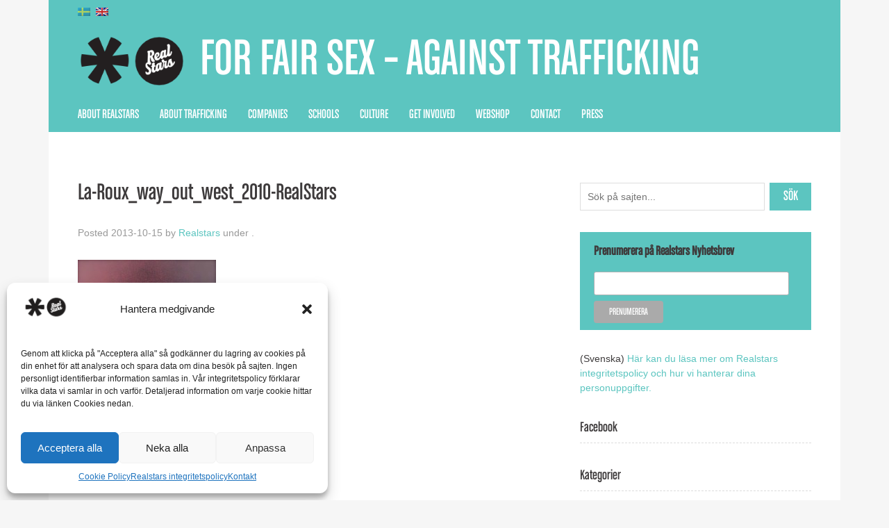

--- FILE ---
content_type: text/html; charset=UTF-8
request_url: https://realstars.eu/en/csr_post_type/mer-an-vanner/la-roux_way_out_west_2010-realstars-2/
body_size: 16723
content:
<!doctype html>

<!--[if lt IE 7]><html dir="ltr" lang="en-US"
	prefix="og: https://ogp.me/ns#"  class="no-js lt-ie9 lt-ie8 lt-ie7"><![endif]-->
<!--[if (IE 7)&!(IEMobile)]><html dir="ltr" lang="en-US"
	prefix="og: https://ogp.me/ns#"  class="no-js lt-ie9 lt-ie8"><![endif]-->
<!--[if (IE 8)&!(IEMobile)]><html dir="ltr" lang="en-US"
	prefix="og: https://ogp.me/ns#"  class="no-js lt-ie9"><![endif]-->
<!--[if gt IE 8]><!--> <html dir="ltr" lang="en-US"
	prefix="og: https://ogp.me/ns#"  class="no-js"><!--<![endif]-->

	<head>
		<meta charset="utf-8">

				<meta http-equiv="X-UA-Compatible" content="IE=edge,chrome=1">

		

				<meta name="HandheldFriendly" content="True">
		<meta name="MobileOptimized" content="320">
		<meta name="viewport" content="width=device-width, initial-scale=1.0"/>

				<link rel="apple-touch-icon" href="https://realstars.eu/wp-content/themes/realstars2/library/images/apple-icon-touch.png">
		<link rel="icon" href="https://realstars.eu/wp-content/themes/realstars2/favicon.png">
		<!--[if IE]>
			<link rel="shortcut icon" href="https://realstars.eu/wp-content/themes/realstars2/favicon.ico">
		<![endif]-->
		
		<meta property="og:image" content="https://realstars.eu/wp-content/uploads/2013/04/rs_logo_2562.png" />
	
		<meta name="msapplication-TileColor" content="#f01d4f">
		<meta name="msapplication-TileImage" content="https://realstars.eu/wp-content/themes/realstars2/library/images/win8-tile-icon.png">
        
         <script src="//ajax.googleapis.com/ajax/libs/jquery/1.10.2/jquery.min.js"></script>
        <link rel="stylesheet" href="https://realstars.eu/wp-content/themes/realstars2/library/SlickNav/slicknav.css" />
        <script src="https://realstars.eu/wp-content/themes/realstars2/library/SlickNav/jquery.slicknav.min.js"></script>
        
        <link href="//netdna.bootstrapcdn.com/font-awesome/4.0.3/css/font-awesome.css" rel="stylesheet">
        
		<link rel="pingback" href="https://realstars.eu/xmlrpc.php">
		<link rel="pingback" href="https://realstars.eu/xmlrpc.php">
        
        
       

				
		<!-- All in One SEO 4.2.7.1 - aioseo.com -->
		<title>La-Roux_way_out_west_2010-RealStars | Realstars</title>
		<meta name="robots" content="max-image-preview:large" />
		<link rel="canonical" href="https://realstars.eu/en/csr_post_type/mer-an-vanner/la-roux_way_out_west_2010-realstars-2/" />
		<meta name="generator" content="All in One SEO (AIOSEO) 4.2.7.1 " />
		<meta property="og:locale" content="en_US" />
		<meta property="og:site_name" content="Realstars | For Fair Sex – Against Trafficking" />
		<meta property="og:type" content="article" />
		<meta property="og:title" content="La-Roux_way_out_west_2010-RealStars | Realstars" />
		<meta property="og:url" content="https://realstars.eu/en/csr_post_type/mer-an-vanner/la-roux_way_out_west_2010-realstars-2/" />
		<meta property="article:published_time" content="2013-10-15T15:23:49+00:00" />
		<meta property="article:modified_time" content="2013-10-15T15:23:49+00:00" />
		<meta name="twitter:card" content="summary" />
		<meta name="twitter:title" content="La-Roux_way_out_west_2010-RealStars | Realstars" />
		<script type="application/ld+json" class="aioseo-schema">
			{"@context":"https:\/\/schema.org","@graph":[{"@type":"BreadcrumbList","@id":"https:\/\/realstars.eu\/en\/csr_post_type\/mer-an-vanner\/la-roux_way_out_west_2010-realstars-2\/#breadcrumblist","itemListElement":[{"@type":"ListItem","@id":"https:\/\/realstars.eu\/en\/#listItem","position":1,"item":{"@type":"WebPage","@id":"https:\/\/realstars.eu\/en\/","name":"Hem","description":"Realstars verkar f\u00f6r en b\u00e4ttre v\u00e4rld fri fr\u00e5n trafficking. Vi arbetar p\u00e5 bred front f\u00f6r att skapa debatt och kanalisera opinion som finns mot sex trafficking.","url":"https:\/\/realstars.eu\/en\/"},"nextItem":"https:\/\/realstars.eu\/en\/csr_post_type\/mer-an-vanner\/la-roux_way_out_west_2010-realstars-2\/#listItem"},{"@type":"ListItem","@id":"https:\/\/realstars.eu\/en\/csr_post_type\/mer-an-vanner\/la-roux_way_out_west_2010-realstars-2\/#listItem","position":2,"item":{"@type":"WebPage","@id":"https:\/\/realstars.eu\/en\/csr_post_type\/mer-an-vanner\/la-roux_way_out_west_2010-realstars-2\/","name":"La-Roux_way_out_west_2010-RealStars","url":"https:\/\/realstars.eu\/en\/csr_post_type\/mer-an-vanner\/la-roux_way_out_west_2010-realstars-2\/"},"previousItem":"https:\/\/realstars.eu\/en\/#listItem"}]},{"@type":"ItemPage","@id":"https:\/\/realstars.eu\/en\/csr_post_type\/mer-an-vanner\/la-roux_way_out_west_2010-realstars-2\/#itempage","url":"https:\/\/realstars.eu\/en\/csr_post_type\/mer-an-vanner\/la-roux_way_out_west_2010-realstars-2\/","name":"La-Roux_way_out_west_2010-RealStars | Realstars","inLanguage":"en-US","isPartOf":{"@id":"https:\/\/realstars.eu\/en\/#website"},"breadcrumb":{"@id":"https:\/\/realstars.eu\/en\/csr_post_type\/mer-an-vanner\/la-roux_way_out_west_2010-realstars-2\/#breadcrumblist"},"author":"https:\/\/realstars.eu\/en\/author\/malin\/#author","creator":"https:\/\/realstars.eu\/en\/author\/malin\/#author","datePublished":"2013-10-15T15:23:49+02:00","dateModified":"2013-10-15T15:23:49+02:00"},{"@type":"Organization","@id":"https:\/\/realstars.eu\/en\/#organization","name":"Realstars","url":"https:\/\/realstars.eu\/en\/","logo":{"@type":"ImageObject","url":"https:\/\/realstars.eu\/wp-content\/uploads\/2013\/04\/rs_logo11.png","@id":"https:\/\/realstars.eu\/en\/#organizationLogo","width":211,"height":120},"image":{"@id":"https:\/\/realstars.eu\/en\/#organizationLogo"}},{"@type":"WebSite","@id":"https:\/\/realstars.eu\/en\/#website","url":"https:\/\/realstars.eu\/en\/","name":"Realstars","description":"For Fair Sex \u2013 Against Trafficking","inLanguage":"en-US","publisher":{"@id":"https:\/\/realstars.eu\/en\/#organization"}}]}
		</script>
		<!-- All in One SEO -->

<link rel="alternate" type="application/rss+xml" title="Realstars &raquo; Feed" href="https://realstars.eu/en/feed/" />
<script type="text/javascript">
window._wpemojiSettings = {"baseUrl":"https:\/\/s.w.org\/images\/core\/emoji\/14.0.0\/72x72\/","ext":".png","svgUrl":"https:\/\/s.w.org\/images\/core\/emoji\/14.0.0\/svg\/","svgExt":".svg","source":{"concatemoji":"https:\/\/realstars.eu\/wp-includes\/js\/wp-emoji-release.min.js"}};
/*! This file is auto-generated */
!function(e,a,t){var n,r,o,i=a.createElement("canvas"),p=i.getContext&&i.getContext("2d");function s(e,t){var a=String.fromCharCode,e=(p.clearRect(0,0,i.width,i.height),p.fillText(a.apply(this,e),0,0),i.toDataURL());return p.clearRect(0,0,i.width,i.height),p.fillText(a.apply(this,t),0,0),e===i.toDataURL()}function c(e){var t=a.createElement("script");t.src=e,t.defer=t.type="text/javascript",a.getElementsByTagName("head")[0].appendChild(t)}for(o=Array("flag","emoji"),t.supports={everything:!0,everythingExceptFlag:!0},r=0;r<o.length;r++)t.supports[o[r]]=function(e){if(p&&p.fillText)switch(p.textBaseline="top",p.font="600 32px Arial",e){case"flag":return s([127987,65039,8205,9895,65039],[127987,65039,8203,9895,65039])?!1:!s([55356,56826,55356,56819],[55356,56826,8203,55356,56819])&&!s([55356,57332,56128,56423,56128,56418,56128,56421,56128,56430,56128,56423,56128,56447],[55356,57332,8203,56128,56423,8203,56128,56418,8203,56128,56421,8203,56128,56430,8203,56128,56423,8203,56128,56447]);case"emoji":return!s([129777,127995,8205,129778,127999],[129777,127995,8203,129778,127999])}return!1}(o[r]),t.supports.everything=t.supports.everything&&t.supports[o[r]],"flag"!==o[r]&&(t.supports.everythingExceptFlag=t.supports.everythingExceptFlag&&t.supports[o[r]]);t.supports.everythingExceptFlag=t.supports.everythingExceptFlag&&!t.supports.flag,t.DOMReady=!1,t.readyCallback=function(){t.DOMReady=!0},t.supports.everything||(n=function(){t.readyCallback()},a.addEventListener?(a.addEventListener("DOMContentLoaded",n,!1),e.addEventListener("load",n,!1)):(e.attachEvent("onload",n),a.attachEvent("onreadystatechange",function(){"complete"===a.readyState&&t.readyCallback()})),(e=t.source||{}).concatemoji?c(e.concatemoji):e.wpemoji&&e.twemoji&&(c(e.twemoji),c(e.wpemoji)))}(window,document,window._wpemojiSettings);
</script>
<style type="text/css">
img.wp-smiley,
img.emoji {
	display: inline !important;
	border: none !important;
	box-shadow: none !important;
	height: 1em !important;
	width: 1em !important;
	margin: 0 0.07em !important;
	vertical-align: -0.1em !important;
	background: none !important;
	padding: 0 !important;
}
</style>
	<link rel='stylesheet' id='wp-block-library-css' href='https://realstars.eu/wp-includes/css/dist/block-library/style.min.css' type='text/css' media='all' />
<style id='wp-block-library-inline-css' type='text/css'>
.has-text-align-justify{text-align:justify;}
</style>
<link rel='stylesheet' id='mediaelement-css' href='https://realstars.eu/wp-includes/js/mediaelement/mediaelementplayer-legacy.min.css' type='text/css' media='all' />
<link rel='stylesheet' id='wp-mediaelement-css' href='https://realstars.eu/wp-includes/js/mediaelement/wp-mediaelement.min.css' type='text/css' media='all' />
<link rel='stylesheet' id='classic-theme-styles-css' href='https://realstars.eu/wp-includes/css/classic-themes.min.css' type='text/css' media='all' />
<style id='global-styles-inline-css' type='text/css'>
body{--wp--preset--color--black: #000000;--wp--preset--color--cyan-bluish-gray: #abb8c3;--wp--preset--color--white: #ffffff;--wp--preset--color--pale-pink: #f78da7;--wp--preset--color--vivid-red: #cf2e2e;--wp--preset--color--luminous-vivid-orange: #ff6900;--wp--preset--color--luminous-vivid-amber: #fcb900;--wp--preset--color--light-green-cyan: #7bdcb5;--wp--preset--color--vivid-green-cyan: #00d084;--wp--preset--color--pale-cyan-blue: #8ed1fc;--wp--preset--color--vivid-cyan-blue: #0693e3;--wp--preset--color--vivid-purple: #9b51e0;--wp--preset--gradient--vivid-cyan-blue-to-vivid-purple: linear-gradient(135deg,rgba(6,147,227,1) 0%,rgb(155,81,224) 100%);--wp--preset--gradient--light-green-cyan-to-vivid-green-cyan: linear-gradient(135deg,rgb(122,220,180) 0%,rgb(0,208,130) 100%);--wp--preset--gradient--luminous-vivid-amber-to-luminous-vivid-orange: linear-gradient(135deg,rgba(252,185,0,1) 0%,rgba(255,105,0,1) 100%);--wp--preset--gradient--luminous-vivid-orange-to-vivid-red: linear-gradient(135deg,rgba(255,105,0,1) 0%,rgb(207,46,46) 100%);--wp--preset--gradient--very-light-gray-to-cyan-bluish-gray: linear-gradient(135deg,rgb(238,238,238) 0%,rgb(169,184,195) 100%);--wp--preset--gradient--cool-to-warm-spectrum: linear-gradient(135deg,rgb(74,234,220) 0%,rgb(151,120,209) 20%,rgb(207,42,186) 40%,rgb(238,44,130) 60%,rgb(251,105,98) 80%,rgb(254,248,76) 100%);--wp--preset--gradient--blush-light-purple: linear-gradient(135deg,rgb(255,206,236) 0%,rgb(152,150,240) 100%);--wp--preset--gradient--blush-bordeaux: linear-gradient(135deg,rgb(254,205,165) 0%,rgb(254,45,45) 50%,rgb(107,0,62) 100%);--wp--preset--gradient--luminous-dusk: linear-gradient(135deg,rgb(255,203,112) 0%,rgb(199,81,192) 50%,rgb(65,88,208) 100%);--wp--preset--gradient--pale-ocean: linear-gradient(135deg,rgb(255,245,203) 0%,rgb(182,227,212) 50%,rgb(51,167,181) 100%);--wp--preset--gradient--electric-grass: linear-gradient(135deg,rgb(202,248,128) 0%,rgb(113,206,126) 100%);--wp--preset--gradient--midnight: linear-gradient(135deg,rgb(2,3,129) 0%,rgb(40,116,252) 100%);--wp--preset--duotone--dark-grayscale: url('#wp-duotone-dark-grayscale');--wp--preset--duotone--grayscale: url('#wp-duotone-grayscale');--wp--preset--duotone--purple-yellow: url('#wp-duotone-purple-yellow');--wp--preset--duotone--blue-red: url('#wp-duotone-blue-red');--wp--preset--duotone--midnight: url('#wp-duotone-midnight');--wp--preset--duotone--magenta-yellow: url('#wp-duotone-magenta-yellow');--wp--preset--duotone--purple-green: url('#wp-duotone-purple-green');--wp--preset--duotone--blue-orange: url('#wp-duotone-blue-orange');--wp--preset--font-size--small: 13px;--wp--preset--font-size--medium: 20px;--wp--preset--font-size--large: 36px;--wp--preset--font-size--x-large: 42px;--wp--preset--spacing--20: 0.44rem;--wp--preset--spacing--30: 0.67rem;--wp--preset--spacing--40: 1rem;--wp--preset--spacing--50: 1.5rem;--wp--preset--spacing--60: 2.25rem;--wp--preset--spacing--70: 3.38rem;--wp--preset--spacing--80: 5.06rem;}:where(.is-layout-flex){gap: 0.5em;}body .is-layout-flow > .alignleft{float: left;margin-inline-start: 0;margin-inline-end: 2em;}body .is-layout-flow > .alignright{float: right;margin-inline-start: 2em;margin-inline-end: 0;}body .is-layout-flow > .aligncenter{margin-left: auto !important;margin-right: auto !important;}body .is-layout-constrained > .alignleft{float: left;margin-inline-start: 0;margin-inline-end: 2em;}body .is-layout-constrained > .alignright{float: right;margin-inline-start: 2em;margin-inline-end: 0;}body .is-layout-constrained > .aligncenter{margin-left: auto !important;margin-right: auto !important;}body .is-layout-constrained > :where(:not(.alignleft):not(.alignright):not(.alignfull)){max-width: var(--wp--style--global--content-size);margin-left: auto !important;margin-right: auto !important;}body .is-layout-constrained > .alignwide{max-width: var(--wp--style--global--wide-size);}body .is-layout-flex{display: flex;}body .is-layout-flex{flex-wrap: wrap;align-items: center;}body .is-layout-flex > *{margin: 0;}:where(.wp-block-columns.is-layout-flex){gap: 2em;}.has-black-color{color: var(--wp--preset--color--black) !important;}.has-cyan-bluish-gray-color{color: var(--wp--preset--color--cyan-bluish-gray) !important;}.has-white-color{color: var(--wp--preset--color--white) !important;}.has-pale-pink-color{color: var(--wp--preset--color--pale-pink) !important;}.has-vivid-red-color{color: var(--wp--preset--color--vivid-red) !important;}.has-luminous-vivid-orange-color{color: var(--wp--preset--color--luminous-vivid-orange) !important;}.has-luminous-vivid-amber-color{color: var(--wp--preset--color--luminous-vivid-amber) !important;}.has-light-green-cyan-color{color: var(--wp--preset--color--light-green-cyan) !important;}.has-vivid-green-cyan-color{color: var(--wp--preset--color--vivid-green-cyan) !important;}.has-pale-cyan-blue-color{color: var(--wp--preset--color--pale-cyan-blue) !important;}.has-vivid-cyan-blue-color{color: var(--wp--preset--color--vivid-cyan-blue) !important;}.has-vivid-purple-color{color: var(--wp--preset--color--vivid-purple) !important;}.has-black-background-color{background-color: var(--wp--preset--color--black) !important;}.has-cyan-bluish-gray-background-color{background-color: var(--wp--preset--color--cyan-bluish-gray) !important;}.has-white-background-color{background-color: var(--wp--preset--color--white) !important;}.has-pale-pink-background-color{background-color: var(--wp--preset--color--pale-pink) !important;}.has-vivid-red-background-color{background-color: var(--wp--preset--color--vivid-red) !important;}.has-luminous-vivid-orange-background-color{background-color: var(--wp--preset--color--luminous-vivid-orange) !important;}.has-luminous-vivid-amber-background-color{background-color: var(--wp--preset--color--luminous-vivid-amber) !important;}.has-light-green-cyan-background-color{background-color: var(--wp--preset--color--light-green-cyan) !important;}.has-vivid-green-cyan-background-color{background-color: var(--wp--preset--color--vivid-green-cyan) !important;}.has-pale-cyan-blue-background-color{background-color: var(--wp--preset--color--pale-cyan-blue) !important;}.has-vivid-cyan-blue-background-color{background-color: var(--wp--preset--color--vivid-cyan-blue) !important;}.has-vivid-purple-background-color{background-color: var(--wp--preset--color--vivid-purple) !important;}.has-black-border-color{border-color: var(--wp--preset--color--black) !important;}.has-cyan-bluish-gray-border-color{border-color: var(--wp--preset--color--cyan-bluish-gray) !important;}.has-white-border-color{border-color: var(--wp--preset--color--white) !important;}.has-pale-pink-border-color{border-color: var(--wp--preset--color--pale-pink) !important;}.has-vivid-red-border-color{border-color: var(--wp--preset--color--vivid-red) !important;}.has-luminous-vivid-orange-border-color{border-color: var(--wp--preset--color--luminous-vivid-orange) !important;}.has-luminous-vivid-amber-border-color{border-color: var(--wp--preset--color--luminous-vivid-amber) !important;}.has-light-green-cyan-border-color{border-color: var(--wp--preset--color--light-green-cyan) !important;}.has-vivid-green-cyan-border-color{border-color: var(--wp--preset--color--vivid-green-cyan) !important;}.has-pale-cyan-blue-border-color{border-color: var(--wp--preset--color--pale-cyan-blue) !important;}.has-vivid-cyan-blue-border-color{border-color: var(--wp--preset--color--vivid-cyan-blue) !important;}.has-vivid-purple-border-color{border-color: var(--wp--preset--color--vivid-purple) !important;}.has-vivid-cyan-blue-to-vivid-purple-gradient-background{background: var(--wp--preset--gradient--vivid-cyan-blue-to-vivid-purple) !important;}.has-light-green-cyan-to-vivid-green-cyan-gradient-background{background: var(--wp--preset--gradient--light-green-cyan-to-vivid-green-cyan) !important;}.has-luminous-vivid-amber-to-luminous-vivid-orange-gradient-background{background: var(--wp--preset--gradient--luminous-vivid-amber-to-luminous-vivid-orange) !important;}.has-luminous-vivid-orange-to-vivid-red-gradient-background{background: var(--wp--preset--gradient--luminous-vivid-orange-to-vivid-red) !important;}.has-very-light-gray-to-cyan-bluish-gray-gradient-background{background: var(--wp--preset--gradient--very-light-gray-to-cyan-bluish-gray) !important;}.has-cool-to-warm-spectrum-gradient-background{background: var(--wp--preset--gradient--cool-to-warm-spectrum) !important;}.has-blush-light-purple-gradient-background{background: var(--wp--preset--gradient--blush-light-purple) !important;}.has-blush-bordeaux-gradient-background{background: var(--wp--preset--gradient--blush-bordeaux) !important;}.has-luminous-dusk-gradient-background{background: var(--wp--preset--gradient--luminous-dusk) !important;}.has-pale-ocean-gradient-background{background: var(--wp--preset--gradient--pale-ocean) !important;}.has-electric-grass-gradient-background{background: var(--wp--preset--gradient--electric-grass) !important;}.has-midnight-gradient-background{background: var(--wp--preset--gradient--midnight) !important;}.has-small-font-size{font-size: var(--wp--preset--font-size--small) !important;}.has-medium-font-size{font-size: var(--wp--preset--font-size--medium) !important;}.has-large-font-size{font-size: var(--wp--preset--font-size--large) !important;}.has-x-large-font-size{font-size: var(--wp--preset--font-size--x-large) !important;}
.wp-block-navigation a:where(:not(.wp-element-button)){color: inherit;}
:where(.wp-block-columns.is-layout-flex){gap: 2em;}
.wp-block-pullquote{font-size: 1.5em;line-height: 1.6;}
</style>
<link rel='stylesheet' id='qligg-swiper-css' href='https://realstars.eu/wp-content/plugins/insta-gallery/assets/frontend/swiper/swiper.min.css' type='text/css' media='all' />
<link rel='stylesheet' id='qligg-frontend-css' href='https://realstars.eu/wp-content/plugins/insta-gallery/build/frontend/css/style.css' type='text/css' media='all' />
<link rel='stylesheet' id='wpsw_social-icons-css' href='https://realstars.eu/wp-content/plugins/wp-social-widget/assets/css/social-icons.css' type='text/css' media='all' />
<link rel='stylesheet' id='wpsw_social-css-css' href='https://realstars.eu/wp-content/plugins/wp-social-widget/assets/css/social-style.css' type='text/css' media='all' />
<link rel='stylesheet' id='cmplz-general-css' href='https://realstars.eu/wp-content/plugins/complianz-gdpr/assets/css/cookieblocker.min.css' type='text/css' media='all' />
<link rel='stylesheet' id='eshuflw-css-defaults-css' href='https://realstars.eu/wp-content/plugins/advanced-categories-widget/css/front.css' type='text/css' media='all' />
<link rel='stylesheet' id='simple-social-icons-font-css' href='https://realstars.eu/wp-content/plugins/simple-social-icons/css/style.css' type='text/css' media='all' />
<link rel='stylesheet' id='bones-stylesheet-css' href='https://realstars.eu/wp-content/themes/realstars2/library/css/style.css' type='text/css' media='all' />
<!--[if lt IE 9]>
<link rel='stylesheet' id='bones-ie-only-css' href='https://realstars.eu/wp-content/themes/realstars2/library/css/ie.css' type='text/css' media='all' />
<![endif]-->
<link rel='stylesheet' id='jetpack_css-css' href='https://realstars.eu/wp-content/plugins/jetpack/css/jetpack.css' type='text/css' media='all' />
<script type='text/javascript' src='https://realstars.eu/wp-content/plugins/google-analytics-for-wordpress/assets/js/frontend-gtag.min.js' id='monsterinsights-frontend-script-js'></script>
<script data-cfasync="false" data-wpfc-render="false" type="text/javascript" id='monsterinsights-frontend-script-js-extra'>/* <![CDATA[ */
var monsterinsights_frontend = {"js_events_tracking":"true","download_extensions":"doc,pdf,ppt,zip,xls,docx,pptx,xlsx","inbound_paths":"[]","home_url":"https:\/\/realstars.eu\/en","hash_tracking":"false","ua":"UA-3433910-17","v4_id":""};/* ]]> */
</script>
<script type='text/javascript' src='https://realstars.eu/wp-includes/js/jquery/jquery.min.js' id='jquery-core-js'></script>
<script type='text/javascript' src='https://realstars.eu/wp-includes/js/jquery/jquery-migrate.min.js' id='jquery-migrate-js'></script>
<script type='text/javascript' src='https://realstars.eu/wp-content/themes/realstars2/library/js/libs/modernizr.custom.min.js' id='bones-modernizr-js'></script>
<link rel="https://api.w.org/" href="https://realstars.eu/en/wp-json/" /><link rel="alternate" type="application/json" href="https://realstars.eu/en/wp-json/wp/v2/media/7844" /><link rel='shortlink' href='https://realstars.eu/en/?p=7844' />
<link rel="alternate" type="application/json+oembed" href="https://realstars.eu/en/wp-json/oembed/1.0/embed?url=https%3A%2F%2Frealstars.eu%2Fen%2Fcsr_post_type%2Fmer-an-vanner%2Fla-roux_way_out_west_2010-realstars-2%2F" />
<link rel="alternate" type="text/xml+oembed" href="https://realstars.eu/en/wp-json/oembed/1.0/embed?url=https%3A%2F%2Frealstars.eu%2Fen%2Fcsr_post_type%2Fmer-an-vanner%2Fla-roux_way_out_west_2010-realstars-2%2F&#038;format=xml" />
<style>[class*=" icon-oc-"],[class^=icon-oc-]{speak:none;font-style:normal;font-weight:400;font-variant:normal;text-transform:none;line-height:1;-webkit-font-smoothing:antialiased;-moz-osx-font-smoothing:grayscale}.icon-oc-one-com-white-32px-fill:before{content:"901"}.icon-oc-one-com:before{content:"900"}#one-com-icon,.toplevel_page_onecom-wp .wp-menu-image{speak:none;display:flex;align-items:center;justify-content:center;text-transform:none;line-height:1;-webkit-font-smoothing:antialiased;-moz-osx-font-smoothing:grayscale}.onecom-wp-admin-bar-item>a,.toplevel_page_onecom-wp>.wp-menu-name{font-size:16px;font-weight:400;line-height:1}.toplevel_page_onecom-wp>.wp-menu-name img{width:69px;height:9px;}.wp-submenu-wrap.wp-submenu>.wp-submenu-head>img{width:88px;height:auto}.onecom-wp-admin-bar-item>a img{height:7px!important}.onecom-wp-admin-bar-item>a img,.toplevel_page_onecom-wp>.wp-menu-name img{opacity:.8}.onecom-wp-admin-bar-item.hover>a img,.toplevel_page_onecom-wp.wp-has-current-submenu>.wp-menu-name img,li.opensub>a.toplevel_page_onecom-wp>.wp-menu-name img{opacity:1}#one-com-icon:before,.onecom-wp-admin-bar-item>a:before,.toplevel_page_onecom-wp>.wp-menu-image:before{content:'';position:static!important;background-color:rgba(240,245,250,.4);border-radius:102px;width:18px;height:18px;padding:0!important}.onecom-wp-admin-bar-item>a:before{width:14px;height:14px}.onecom-wp-admin-bar-item.hover>a:before,.toplevel_page_onecom-wp.opensub>a>.wp-menu-image:before,.toplevel_page_onecom-wp.wp-has-current-submenu>.wp-menu-image:before{background-color:#76b82a}.onecom-wp-admin-bar-item>a{display:inline-flex!important;align-items:center;justify-content:center}#one-com-logo-wrapper{font-size:4em}#one-com-icon{vertical-align:middle}.imagify-welcome{display:none !important;}</style><style>
.qtranxs_flag_sv {background-image: url(https://realstars.eu/wp-content/plugins/qtranslate/flags/se.png); background-repeat: no-repeat;}
.qtranxs_flag_en {background-image: url(https://realstars.eu/wp-content/plugins/qtranslate/flags/gb.png); background-repeat: no-repeat;}
</style>
<link hreflang="sv" href="https://realstars.eu/sv/csr_post_type/mer-an-vanner/la-roux_way_out_west_2010-realstars-2/" rel="alternate" />
<link hreflang="en" href="https://realstars.eu/en/csr_post_type/mer-an-vanner/la-roux_way_out_west_2010-realstars-2/" rel="alternate" />
<link hreflang="x-default" href="https://realstars.eu/csr_post_type/mer-an-vanner/la-roux_way_out_west_2010-realstars-2/" rel="alternate" />
<meta name="generator" content="qTranslate-XT 3.13.0.dev.1" />
	<style>img#wpstats{display:none}</style>
					<style>.cmplz-hidden {
					display: none !important;
				}</style><!-- All in one Favicon 4.7 --><link rel="shortcut icon" href="https://realstars.eu/wp-content/uploads/2013/09/favicon.ico" />
<script type="text/javascript" src="https://realstars.eu/wp-content/plugins/si-captcha-for-wordpress/captcha/si_captcha.js?ver=1769270889"></script>
<!-- begin SI CAPTCHA Anti-Spam - login/register form style -->
<style type="text/css">
.si_captcha_small { width:175px; height:45px; padding-top:10px; padding-bottom:10px; }
.si_captcha_large { width:250px; height:60px; padding-top:10px; padding-bottom:10px; }
img#si_image_com { border-style:none; margin:0; padding-right:5px; float:left; }
img#si_image_reg { border-style:none; margin:0; padding-right:5px; float:left; }
img#si_image_log { border-style:none; margin:0; padding-right:5px; float:left; }
img#si_image_side_login { border-style:none; margin:0; padding-right:5px; float:left; }
img#si_image_checkout { border-style:none; margin:0; padding-right:5px; float:left; }
img#si_image_jetpack { border-style:none; margin:0; padding-right:5px; float:left; }
img#si_image_bbpress_topic { border-style:none; margin:0; padding-right:5px; float:left; }
.si_captcha_refresh { border-style:none; margin:0; vertical-align:bottom; }
div#si_captcha_input { display:block; padding-top:15px; padding-bottom:5px; }
label#si_captcha_code_label { margin:0; }
input#si_captcha_code_input { width:65px; }
p#si_captcha_code_p { clear: left; padding-top:10px; }
.si-captcha-jetpack-error { color:#DC3232; }
</style>
<!-- end SI CAPTCHA Anti-Spam - login/register form style -->
		
				        
         <link rel="stylesheet" href="https://realstars.eu/wp-content/themes/realstars2/style.css" media="screen" type="text/css" />

	</head>

	<body data-rsssl=1 data-cmplz=1 class="attachment attachment-template-default single single-attachment postid-7844 attachmentid-7844 attachment-jpeg">
  <script>
   $(document).ready(function() {
   $(window).scroll(function() {
       
       var headerH = $('.header').outerHeight(true) - 50;
       console.log(headerH);
//this will calculate header's full height, with borders, margins, paddings
       var scrollVal = $(this).scrollTop();
        if ( scrollVal > headerH ) {
            $('#sticky-menu').addClass('fixed');
        } else {
            $('#sticky-menu').removeClass('fixed');
        }
    });
 });
</script>
      
<script>
	$(function(){
		$('#menu').slicknav({
		label: 'MENY'
        });
	});
</script>

		<div id="container">

			<header class="header" role="banner">
				<div id="topwidgets" class="wrap clearfix" role="complementary">

					
						<style>
.qtranxs_widget ul { margin: 0; }
.qtranxs_widget ul li
{
display: inline; /* horizontal list, use "list-item" or other appropriate value for vertical list */
list-style-type: none; /* use "initial" or other to enable bullets */
margin: 0 5px 0 0; /* adjust spacing between items */
opacity: 0.5;
-o-transition: 1s ease opacity;
-moz-transition: 1s ease opacity;
-webkit-transition: 1s ease opacity;
transition: 1s ease opacity;
}
/* .qtranxs_widget ul li span { margin: 0 5px 0 0; } */ /* other way to control spacing */
.qtranxs_widget ul li.active { opacity: 0.8; }
.qtranxs_widget ul li:hover { opacity: 1; }
.qtranxs_widget img { box-shadow: none; vertical-align: middle; display: initial; }
.qtranxs_flag { height:12px; width:18px; display:block; }
.qtranxs_flag_and_text { padding-left:20px; }
.qtranxs_flag span { display:none; }
</style>
<div id="qtranslate-3" class="widget qtranxs_widget">
<ul class="language-chooser language-chooser-image qtranxs_language_chooser" id="qtranslate-3-chooser">
<li class="lang-sv"><a href="https://realstars.eu/sv/csr_post_type/mer-an-vanner/la-roux_way_out_west_2010-realstars-2/" title="Svenska (sv)" class="qtranxs_image qtranxs_image_sv"><img class="qtranxs-flag" src="https://realstars.eu/wp-content/plugins/qtranslate-xt-master/flags/se.png" alt="Svenska (sv)" /><span style="display:none">Svenska</span></a></li>
<li class="lang-en active"><a href="https://realstars.eu/en/csr_post_type/mer-an-vanner/la-roux_way_out_west_2010-realstars-2/" title="English (en)" class="qtranxs_image qtranxs_image_en"><img class="qtranxs-flag" src="https://realstars.eu/wp-content/plugins/qtranslate-xt-master/flags/gb.png" alt="English (en)" /><span style="display:none">English</span></a></li>
</ul><div class="qtranxs_widget_end"></div>
</div><div id="nav_menu-4" class="widget widget_nav_menu"></div>
					
				</div>
				<div id="inner-header" class="wrap clearfix">
                        
                    <a id="logo" href="https://realstars.eu/en" rel="nofollow"><img src="https://realstars.eu/wp-content/themes/realstars2/library/images/Realstars_Logo.png"><p>For Fair Sex – Against Trafficking</p></a>

										                </div>

                <div id="sticky-menu">
                    <div id="menu" class="wrap clearfix">
					<nav role="navigation">
						<ul id="menu-custom_menu" class="nav top-nav clearfix"><li id="menu-item-21" class="menu-item menu-item-type-post_type menu-item-object-page menu-item-has-children menu-item-21"><a href="https://realstars.eu/en/om-realstars/">About Realstars</a>
<ul class="sub-menu">
	<li id="menu-item-8955" class="menu-item menu-item-type-post_type menu-item-object-page menu-item-8955"><a href="https://realstars.eu/en/om-realstars/faq/">FAQ</a></li>
	<li id="menu-item-8380" class="menu-item menu-item-type-post_type menu-item-object-page menu-item-8380"><a href="https://realstars.eu/en/om-realstars/">About Us</a></li>
	<li id="menu-item-6105" class="menu-item menu-item-type-post_type menu-item-object-page menu-item-6105"><a href="https://realstars.eu/en/kanda-roster/">Famous Voices</a></li>
	<li id="menu-item-5873" class="menu-item menu-item-type-post_type menu-item-object-page menu-item-5873"><a href="https://realstars.eu/en/partners/">Partners</a></li>
	<li id="menu-item-18876" class="menu-item menu-item-type-post_type menu-item-object-page menu-item-18876"><a href="https://realstars.eu/en/om-realstars/cookie-policy-eu/">Cookie Policy (EU)</a></li>
</ul>
</li>
<li id="menu-item-589" class="menu-item menu-item-type-post_type menu-item-object-page menu-item-has-children menu-item-589"><a href="https://realstars.eu/en/om-trafficking/">About Trafficking</a>
<ul class="sub-menu">
	<li id="menu-item-5937" class="menu-item menu-item-type-post_type menu-item-object-page menu-item-5937"><a href="https://realstars.eu/en/om-trafficking/fakta-om-trafficking/">Human trafficking facts</a></li>
	<li id="menu-item-5929" class="menu-item menu-item-type-post_type menu-item-object-page menu-item-5929"><a href="https://realstars.eu/en/om-trafficking/varfor-finns-trafficking/">Why does trafficking exist?</a></li>
	<li id="menu-item-5925" class="menu-item menu-item-type-post_type menu-item-object-page menu-item-5925"><a href="https://realstars.eu/en/om-trafficking/mer-lasning/">Read more about trafficking, prostitution and human rights</a></li>
</ul>
</li>
<li id="menu-item-10899" class="menu-item menu-item-type-custom menu-item-object-custom menu-item-has-children menu-item-10899"><a>Companies</a>
<ul class="sub-menu">
	<li id="menu-item-14380" class="menu-item menu-item-type-post_type menu-item-object-page menu-item-14380"><a href="https://realstars.eu/en/csr/hotels/">Hotels Against Trafficking</a></li>
	<li id="menu-item-14381" class="menu-item menu-item-type-post_type menu-item-object-page menu-item-14381"><a href="https://realstars.eu/en/csr/policy/">Policy</a></li>
</ul>
</li>
<li id="menu-item-10932" class="menu-item menu-item-type-custom menu-item-object-custom menu-item-has-children menu-item-10932"><a href="/en/skolor/">Schools</a>
<ul class="sub-menu">
	<li id="menu-item-17535" class="menu-item menu-item-type-post_type menu-item-object-page menu-item-17535"><a href="https://realstars.eu/en/skolprojekt-sverige/">Skolprojekt Stockholm</a></li>
	<li id="menu-item-14089" class="menu-item menu-item-type-post_type menu-item-object-page menu-item-14089"><a href="https://realstars.eu/en/skolor/boka-skolbesok/">Book a visit to your school</a></li>
	<li id="menu-item-13022" class="menu-item menu-item-type-post_type menu-item-object-page menu-item-13022"><a href="https://realstars.eu/en/bli-en-fair-sex-skola/">Bli en Fair Sex-skola</a></li>
	<li id="menu-item-13016" class="menu-item menu-item-type-custom menu-item-object-custom menu-item-13016"><a href="https://realstars.eu/creativityforfairsex/?arg=value">Creativity for Fair Sex</a></li>
	<li id="menu-item-13060" class="menu-item menu-item-type-custom menu-item-object-custom menu-item-13060"><a href="https://realstars.eu/fairsex-natverket/?arg=value">Fair Sex Nätverket</a></li>
</ul>
</li>
<li id="menu-item-18471" class="menu-item menu-item-type-custom menu-item-object-custom menu-item-has-children menu-item-18471"><a href="#">Culture</a>
<ul class="sub-menu">
	<li id="menu-item-18644" class="menu-item menu-item-type-post_type menu-item-object-page menu-item-18644"><a href="https://realstars.eu/en/kanda-roster/">Famous Voices</a></li>
	<li id="menu-item-18472" class="menu-item menu-item-type-taxonomy menu-item-object-category menu-item-18472"><a href="https://realstars.eu/en/category/recensioner/">Recensioner</a></li>
</ul>
</li>
<li id="menu-item-57" class="menu-item menu-item-type-post_type menu-item-object-page menu-item-has-children menu-item-57"><a href="https://realstars.eu/en/engagera-dig/">Get Involved</a>
<ul class="sub-menu">
	<li id="menu-item-5965" class="menu-item menu-item-type-post_type menu-item-object-page menu-item-5965"><a href="https://realstars.eu/en/engagera-dig/bli-medlem/">Become a member</a></li>
	<li id="menu-item-5977" class="menu-item menu-item-type-post_type menu-item-object-page menu-item-5977"><a href="https://realstars.eu/en/engagera-dig/volontar/">Volunteer</a></li>
	<li id="menu-item-5969" class="menu-item menu-item-type-post_type menu-item-object-page menu-item-5969"><a href="https://realstars.eu/en/engagera-dig/skank-en-gava/">Donate</a></li>
</ul>
</li>
<li id="menu-item-13006" class="menu-item menu-item-type-custom menu-item-object-custom menu-item-13006"><a href="https://realstars.eu/en/engagera-dig/ny-webshop/">Webshop</a></li>
<li id="menu-item-17674" class="menu-item menu-item-type-post_type menu-item-object-page menu-item-17674"><a href="https://realstars.eu/en/kontakt/">Contact</a></li>
<li id="menu-item-17675" class="menu-item menu-item-type-post_type menu-item-object-page menu-item-17675"><a href="https://realstars.eu/en/press/">Press</a></li>
</ul>					</nav>
                    </div>        
				</div>

			</header>

			<div id="content">

				<div id="inner-content" class="wrap clearfix">

					<div id="main" class="eightcol first clearfix" role="main">

						
							<article id="post-7844" class="clearfix post-7844 attachment type-attachment status-inherit hentry" role="article" itemscope itemtype="http://schema.org/BlogPosting">

								<header class="article-header">

									<h1 class="entry-title single-title" itemprop="headline">La-Roux_way_out_west_2010-RealStars</h1>
									<p class="byline vcard">Posted <time class="updated" datetime="2013-10-15" pubdate>2013-10-15</time> by <span class="author"><a href="https://realstars.eu/en/author/malin/" title="Posts by Realstars" rel="author">Realstars</a></span> under .</p>

								</header>

								<section class="entry-content clearfix" itemprop="articleBody">
									<p class="attachment"><a href='https://realstars.eu/wp-content/uploads/2013/04/La-Roux_way_out_west_2010-RealStars1.jpg'><img width="199" height="300" src="https://realstars.eu/wp-content/uploads/2013/04/La-Roux_way_out_west_2010-RealStars1-199x300.jpg" class="attachment-medium size-medium" alt="" decoding="async" loading="lazy" srcset="https://realstars.eu/wp-content/uploads/2013/04/La-Roux_way_out_west_2010-RealStars1-199x300.jpg 199w, https://realstars.eu/wp-content/uploads/2013/04/La-Roux_way_out_west_2010-RealStars1.jpg 500w" sizes="(max-width: 199px) 100vw, 199px" /></a></p>
								</section>

								<footer class="article-footer">
									<p class="tags"></p>
								</footer>

								
							</article>

						
						
					</div>

									<div id="sidebar1" class="sidebar fourcol last clearfix" role="complementary">

					
						<div id="search-2" class="widget widget_search"><form role="search" method="get" id="searchform" action="https://realstars.eu/en/" >
	
	<input type="text" value="" name="s" id="s" placeholder="Sök på sajten..." />
	<input type="submit" id="searchsubmit" value="Sök" />
	</form></div><div id="custom_html-2" class="widget_text widget widget_custom_html"><div class="textwidget custom-html-widget"><!-- Begin Mailchimp Signup Form -->
<link href="//cdn-images.mailchimp.com/embedcode/classic-071822.css" rel="stylesheet" type="text/css">
<style type="text/css">
	#mc_embed_signup{background:#5cc5c0; clear:left; font:14px Helvetica,Arial,sans-serif; }
	/* Add your own Mailchimp form style overrides in your site stylesheet or in this style block.
	   We recommend moving this block and the preceding CSS link to the HEAD of your HTML file. */
</style>
<div id="mc_embed_signup">
    <form action="https://realstars.us5.list-manage.com/subscribe/post?u=fccb32f4f786871ce82165bd2&amp;id=9f5a5462c8&amp;f_id=006e66e9f0" method="post" id="mc-embedded-subscribe-form" name="mc-embedded-subscribe-form" class="validate" target="_blank" novalidate>
 <div id="mc_embed_signup_scroll">       
<div class="mc-field-group">
      <h2>Prenumerera på Realstars Nyhetsbrev</h2>
	<input type="email" value="" name="EMAIL" class="required email" id="mce-EMAIL" required>
</div>
	<div id="mce-responses" class="clear">
		<div class="response" id="mce-error-response" style="display:none"></div>
		<div class="response" id="mce-success-response" style="display:none"></div>
	</div>    <!-- real people should not fill this in and expect good things - do not remove this or risk form bot signups-->
    <div style="position: absolute; left: -5000px;" aria-hidden="true"><input type="text" name="b_fccb32f4f786871ce82165bd2_9f5a5462c8" tabindex="-1" value=""></div>
    <div class="clear"><input type="submit" value="Prenumerera" name="subscribe" id="mc-embedded-subscribe" class="button"></div>
    </div>
</form>
</div>
<script type='text/javascript' src='//s3.amazonaws.com/downloads.mailchimp.com/js/mc-validate.js'></script><script type='text/javascript'>(function($) {window.fnames = new Array(); window.ftypes = new Array();fnames[0]='EMAIL';ftypes[0]='email';fnames[1]='FNAME';ftypes[1]='text';fnames[2]='LNAME';ftypes[2]='text'; }(jQuery));var $mcj = jQuery.noConflict(true);</script>
<!--End mc_embed_signup--></div></div><div id="text-3" class="widget widget_text">			<div class="textwidget"><p>(Svenska) <a href="https://realstars.eu/om-realstars/realstars-integritetspolicy/">Här kan du läsa mer om Realstars integritetspolicy och hur vi hanterar dina personuppgifter.</a></p>
</div>
		</div>
		 <h3 class="widgettitle">Facebook</h3> 		<div id="fb-root"></div>
		<script type="text/plain" data-service="facebook" data-category="marketing">(function (d, s, id) {
                var js, fjs = d.getElementsByTagName(s)[0];
                if (d.getElementById(id)) {
                    return;
                }
                js = d.createElement(s);
                js.id = id;
                js.src = "//connect.facebook.net/en_US/all.js#xfbml=1";
                fjs.parentNode.insertBefore(js, fjs);
            }(document, 'script', 'facebook-jssdk'));</script>
		<div class="fb-like-box" data-href="https://www.facebook.com/RealStars.eu"
			 data-colorscheme="light"
			 data-show-faces="true"
			 data-stream="false"
			 data-header="true"
			 data-border-color="#ffffff">
		</div>

		<div id="advanced-categories-widget-2" class="widget widget_acw_advanced_categories advanced-categories-widget"><h4 class="widgettitle">Kategorier</h4>

		<div class="advanced-categories-widget advanced-categories-wrap">

			<ul class="acatw-term-list"><li id="advanced-categories-widget-2-term-179" class="acatw-list-item acatw-term-item acatw-category-item acatw-category-item-179 child-term parent-163">			<div id="term-advanced-categories-widget-2-term-179" class="acatw-term-item acatw-category-item acatw-category-item-179 child-term parent-163" >

				
					<div class="term-header acatw-term-header">
												<h3 class="term-title acatw-term-title"><a href="https://realstars.eu/en/category/recensioner/bocker-och-filmer/" rel="bookmark">Böcker och Filmer</a></h3>											</div><!-- /.term-header -->
					
										

				
			</div><!-- #term-## -->
		</li><li id="advanced-categories-widget-2-term-105" class="acatw-list-item acatw-term-item acatw-category-item acatw-category-item-105">			<div id="term-advanced-categories-widget-2-term-105" class="acatw-term-item acatw-category-item acatw-category-item-105" >

				
					<div class="term-header acatw-term-header">
												<h3 class="term-title acatw-term-title"><a href="https://realstars.eu/en/category/business-against-trafficking/" rel="bookmark">Business against trafficking</a></h3>											</div><!-- /.term-header -->
					
										

				
			</div><!-- #term-## -->
		</li><li id="advanced-categories-widget-2-term-21" class="acatw-list-item acatw-term-item acatw-category-item acatw-category-item-21">			<div id="term-advanced-categories-widget-2-term-21" class="acatw-term-item acatw-category-item acatw-category-item-21" >

				
					<div class="term-header acatw-term-header">
												<h3 class="term-title acatw-term-title"><a href="https://realstars.eu/en/category/creativity-for-fair-sex/" rel="bookmark">Arbete i skolor - Creativity</a></h3>											</div><!-- /.term-header -->
					
										

				
			</div><!-- #term-## -->
		</li><li id="advanced-categories-widget-2-term-156" class="acatw-list-item acatw-term-item acatw-category-item acatw-category-item-156">			<div id="term-advanced-categories-widget-2-term-156" class="acatw-term-item acatw-category-item acatw-category-item-156" >

				
					<div class="term-header acatw-term-header">
												<h3 class="term-title acatw-term-title"><a href="https://realstars.eu/en/category/en-volontars-tankar/" rel="bookmark">En volontärs tankar</a></h3>											</div><!-- /.term-header -->
					
										

				
			</div><!-- #term-## -->
		</li><li id="advanced-categories-widget-2-term-93" class="acatw-list-item acatw-term-item acatw-category-item acatw-category-item-93">			<div id="term-advanced-categories-widget-2-term-93" class="acatw-term-item acatw-category-item acatw-category-item-93" >

				
					<div class="term-header acatw-term-header">
												<h3 class="term-title acatw-term-title"><a href="https://realstars.eu/en/category/event-aktiviteter/" rel="bookmark">Event &amp; aktiviteter</a></h3>											</div><!-- /.term-header -->
					
										

				
			</div><!-- #term-## -->
		</li><li id="advanced-categories-widget-2-term-37" class="acatw-list-item acatw-term-item acatw-category-item acatw-category-item-37">			<div id="term-advanced-categories-widget-2-term-37" class="acatw-term-item acatw-category-item acatw-category-item-37" >

				
					<div class="term-header acatw-term-header">
												<h3 class="term-title acatw-term-title"><a href="https://realstars.eu/en/category/fair-sex/" rel="bookmark">Fair Sex</a></h3>											</div><!-- /.term-header -->
					
										

				
			</div><!-- #term-## -->
		</li><li id="advanced-categories-widget-2-term-73" class="acatw-list-item acatw-term-item acatw-category-item acatw-category-item-73">			<div id="term-advanced-categories-widget-2-term-73" class="acatw-term-item acatw-category-item acatw-category-item-73" >

				
					<div class="term-header acatw-term-header">
												<h3 class="term-title acatw-term-title"><a href="https://realstars.eu/en/category/fairsexiskolan/" rel="bookmark">Skolsamarbeten</a></h3>											</div><!-- /.term-header -->
					
										

				
			</div><!-- #term-## -->
		</li><li id="advanced-categories-widget-2-term-167" class="acatw-list-item acatw-term-item acatw-category-item acatw-category-item-167">			<div id="term-advanced-categories-widget-2-term-167" class="acatw-term-item acatw-category-item acatw-category-item-167" >

				
					<div class="term-header acatw-term-header">
												<h3 class="term-title acatw-term-title"><a href="https://realstars.eu/en/category/fair-sex-online/" rel="bookmark"></a></h3>											</div><!-- /.term-header -->
					
										

				
			</div><!-- #term-## -->
		</li><li id="advanced-categories-widget-2-term-53" class="acatw-list-item acatw-term-item acatw-category-item acatw-category-item-53">			<div id="term-advanced-categories-widget-2-term-53" class="acatw-term-item acatw-category-item acatw-category-item-53" >

				
					<div class="term-header acatw-term-header">
												<h3 class="term-title acatw-term-title"><a href="https://realstars.eu/en/category/fashion/" rel="bookmark">Fashion</a></h3>											</div><!-- /.term-header -->
					
										

				
			</div><!-- #term-## -->
		</li><li id="advanced-categories-widget-2-term-41" class="acatw-list-item acatw-term-item acatw-category-item acatw-category-item-41">			<div id="term-advanced-categories-widget-2-term-41" class="acatw-term-item acatw-category-item acatw-category-item-41" >

				
					<div class="term-header acatw-term-header">
												<h3 class="term-title acatw-term-title"><a href="https://realstars.eu/en/category/gaster-pa-realstars-blogg/" rel="bookmark">Gästbloggare</a></h3>											</div><!-- /.term-header -->
					
										

				
			</div><!-- #term-## -->
		</li><li id="advanced-categories-widget-2-term-77" class="acatw-list-item acatw-term-item acatw-category-item acatw-category-item-77">			<div id="term-advanced-categories-widget-2-term-77" class="acatw-term-item acatw-category-item acatw-category-item-77" >

				
					<div class="term-header acatw-term-header">
												<h3 class="term-title acatw-term-title"><a href="https://realstars.eu/en/category/kampanj/" rel="bookmark">Kampanj 2012</a></h3>											</div><!-- /.term-header -->
					
										

				
			</div><!-- #term-## -->
		</li><li id="advanced-categories-widget-2-term-101" class="acatw-list-item acatw-term-item acatw-category-item acatw-category-item-101">			<div id="term-advanced-categories-widget-2-term-101" class="acatw-term-item acatw-category-item acatw-category-item-101" >

				
					<div class="term-header acatw-term-header">
												<h3 class="term-title acatw-term-title"><a href="https://realstars.eu/en/category/prostitution/" rel="bookmark">Prostitution</a></h3>											</div><!-- /.term-header -->
					
										

				
			</div><!-- #term-## -->
		</li><li id="advanced-categories-widget-2-term-163" class="acatw-list-item acatw-term-item acatw-category-item acatw-category-item-163">			<div id="term-advanced-categories-widget-2-term-163" class="acatw-term-item acatw-category-item acatw-category-item-163" >

				
					<div class="term-header acatw-term-header">
												<h3 class="term-title acatw-term-title"><a href="https://realstars.eu/en/category/recensioner/" rel="bookmark">Recensioner</a></h3>											</div><!-- /.term-header -->
					
										

				
			</div><!-- #term-## -->
		</li><li id="advanced-categories-widget-2-term-125" class="acatw-list-item acatw-term-item acatw-category-item acatw-category-item-125">			<div id="term-advanced-categories-widget-2-term-125" class="acatw-term-item acatw-category-item acatw-category-item-125" >

				
					<div class="term-header acatw-term-header">
												<h3 class="term-title acatw-term-title"><a href="https://realstars.eu/en/category/sexhandel-och-trafficking-i-europa/" rel="bookmark">Sexhandel och trafficking i Europa</a></h3>											</div><!-- /.term-header -->
					
										

				
			</div><!-- #term-## -->
		</li><li id="advanced-categories-widget-2-term-49" class="acatw-list-item acatw-term-item acatw-category-item acatw-category-item-49">			<div id="term-advanced-categories-widget-2-term-49" class="acatw-term-item acatw-category-item acatw-category-item-49" >

				
					<div class="term-header acatw-term-header">
												<h3 class="term-title acatw-term-title"><a href="https://realstars.eu/en/category/trafficking/" rel="bookmark">Trafficking</a></h3>											</div><!-- /.term-header -->
					
										

				
			</div><!-- #term-## -->
		</li><li id="advanced-categories-widget-2-term-57" class="acatw-list-item acatw-term-item acatw-category-item acatw-category-item-57">			<div id="term-advanced-categories-widget-2-term-57" class="acatw-term-item acatw-category-item acatw-category-item-57" >

				
					<div class="term-header acatw-term-header">
												<h3 class="term-title acatw-term-title"><a href="https://realstars.eu/en/category/tre-fragor/" rel="bookmark">Tre frågor</a></h3>											</div><!-- /.term-header -->
					
										

				
			</div><!-- #term-## -->
		</li><li id="advanced-categories-widget-2-term-8" class="acatw-list-item acatw-term-item acatw-category-item acatw-category-item-8">			<div id="term-advanced-categories-widget-2-term-8" class="acatw-term-item acatw-category-item acatw-category-item-8" >

				
					<div class="term-header acatw-term-header">
												<h3 class="term-title acatw-term-title"><a href="https://realstars.eu/en/category/vad-gor-realstars/" rel="bookmark">Vad Gör Realstars</a></h3>											</div><!-- /.term-header -->
					
										

				
			</div><!-- #term-## -->
		</li><li id="advanced-categories-widget-2-term-144" class="acatw-list-item acatw-term-item acatw-category-item acatw-category-item-144">			<div id="term-advanced-categories-widget-2-term-144" class="acatw-term-item acatw-category-item acatw-category-item-144" >

				
					<div class="term-header acatw-term-header">
												<h3 class="term-title acatw-term-title"><a href="https://realstars.eu/en/category/volontarer/" rel="bookmark">Volontärer</a></h3>											</div><!-- /.term-header -->
					
										

				
			</div><!-- #term-## -->
		</li></ul>

		</div><!-- /.advanced-categories-wrap -->

		<!-- Advanced Categories Widget generated by http://darrinb.com/plugins/advanced-categories-widget -->
		</div>



	
					
				</div>
				</div>

			</div>

	</div>		
    
        <footer class="footer" role="contentinfo">
            <div id="inner-footer">
				<div class="wrap clearfix">
                    <nav role="navigation">
						<ul id="menu-custom_menu-1" class="nav top-nav clearfix"><li class="menu-item menu-item-type-post_type menu-item-object-page menu-item-has-children menu-item-21"><a href="https://realstars.eu/en/om-realstars/">About Realstars</a>
<ul class="sub-menu">
	<li class="menu-item menu-item-type-post_type menu-item-object-page menu-item-8955"><a href="https://realstars.eu/en/om-realstars/faq/">FAQ</a></li>
	<li class="menu-item menu-item-type-post_type menu-item-object-page menu-item-8380"><a href="https://realstars.eu/en/om-realstars/">About Us</a></li>
	<li class="menu-item menu-item-type-post_type menu-item-object-page menu-item-6105"><a href="https://realstars.eu/en/kanda-roster/">Famous Voices</a></li>
	<li class="menu-item menu-item-type-post_type menu-item-object-page menu-item-5873"><a href="https://realstars.eu/en/partners/">Partners</a></li>
	<li class="menu-item menu-item-type-post_type menu-item-object-page menu-item-18876"><a href="https://realstars.eu/en/om-realstars/cookie-policy-eu/">Cookie Policy (EU)</a></li>
</ul>
</li>
<li class="menu-item menu-item-type-post_type menu-item-object-page menu-item-has-children menu-item-589"><a href="https://realstars.eu/en/om-trafficking/">About Trafficking</a>
<ul class="sub-menu">
	<li class="menu-item menu-item-type-post_type menu-item-object-page menu-item-5937"><a href="https://realstars.eu/en/om-trafficking/fakta-om-trafficking/">Human trafficking facts</a></li>
	<li class="menu-item menu-item-type-post_type menu-item-object-page menu-item-5929"><a href="https://realstars.eu/en/om-trafficking/varfor-finns-trafficking/">Why does trafficking exist?</a></li>
	<li class="menu-item menu-item-type-post_type menu-item-object-page menu-item-5925"><a href="https://realstars.eu/en/om-trafficking/mer-lasning/">Read more about trafficking, prostitution and human rights</a></li>
</ul>
</li>
<li class="menu-item menu-item-type-custom menu-item-object-custom menu-item-has-children menu-item-10899"><a>Companies</a>
<ul class="sub-menu">
	<li class="menu-item menu-item-type-post_type menu-item-object-page menu-item-14380"><a href="https://realstars.eu/en/csr/hotels/">Hotels Against Trafficking</a></li>
	<li class="menu-item menu-item-type-post_type menu-item-object-page menu-item-14381"><a href="https://realstars.eu/en/csr/policy/">Policy</a></li>
</ul>
</li>
<li class="menu-item menu-item-type-custom menu-item-object-custom menu-item-has-children menu-item-10932"><a href="/en/skolor/">Schools</a>
<ul class="sub-menu">
	<li class="menu-item menu-item-type-post_type menu-item-object-page menu-item-17535"><a href="https://realstars.eu/en/skolprojekt-sverige/">Skolprojekt Stockholm</a></li>
	<li class="menu-item menu-item-type-post_type menu-item-object-page menu-item-14089"><a href="https://realstars.eu/en/skolor/boka-skolbesok/">Book a visit to your school</a></li>
	<li class="menu-item menu-item-type-post_type menu-item-object-page menu-item-13022"><a href="https://realstars.eu/en/bli-en-fair-sex-skola/">Bli en Fair Sex-skola</a></li>
	<li class="menu-item menu-item-type-custom menu-item-object-custom menu-item-13016"><a href="https://realstars.eu/creativityforfairsex/?arg=value">Creativity for Fair Sex</a></li>
	<li class="menu-item menu-item-type-custom menu-item-object-custom menu-item-13060"><a href="https://realstars.eu/fairsex-natverket/?arg=value">Fair Sex Nätverket</a></li>
</ul>
</li>
<li class="menu-item menu-item-type-custom menu-item-object-custom menu-item-has-children menu-item-18471"><a href="#">Culture</a>
<ul class="sub-menu">
	<li class="menu-item menu-item-type-post_type menu-item-object-page menu-item-18644"><a href="https://realstars.eu/en/kanda-roster/">Famous Voices</a></li>
	<li class="menu-item menu-item-type-taxonomy menu-item-object-category menu-item-18472"><a href="https://realstars.eu/en/category/recensioner/">Recensioner</a></li>
</ul>
</li>
<li class="menu-item menu-item-type-post_type menu-item-object-page menu-item-has-children menu-item-57"><a href="https://realstars.eu/en/engagera-dig/">Get Involved</a>
<ul class="sub-menu">
	<li class="menu-item menu-item-type-post_type menu-item-object-page menu-item-5965"><a href="https://realstars.eu/en/engagera-dig/bli-medlem/">Become a member</a></li>
	<li class="menu-item menu-item-type-post_type menu-item-object-page menu-item-5977"><a href="https://realstars.eu/en/engagera-dig/volontar/">Volunteer</a></li>
	<li class="menu-item menu-item-type-post_type menu-item-object-page menu-item-5969"><a href="https://realstars.eu/en/engagera-dig/skank-en-gava/">Donate</a></li>
</ul>
</li>
<li class="menu-item menu-item-type-custom menu-item-object-custom menu-item-13006"><a href="https://realstars.eu/en/engagera-dig/ny-webshop/">Webshop</a></li>
<li class="menu-item menu-item-type-post_type menu-item-object-page menu-item-17674"><a href="https://realstars.eu/en/kontakt/">Contact</a></li>
<li class="menu-item menu-item-type-post_type menu-item-object-page menu-item-17675"><a href="https://realstars.eu/en/press/">Press</a></li>
</ul>					</nav>
				</div>	
                <div class="bottom-footer wrap clearfix">
                    <div class="tencol first clearfix">
                        <ul>
                        <li>Realstars Ideell Förening</li>
                        <li>Södra larmgatan 6, 411 16 Göteborg</li>
                        <li>Org.nummer: 802450-8551, Bankgiro: 754-0578.</li> 
                        </ul>
                    </div>
                    <div class="twocol">
                        <form action="https://www.paypal.com/cgi-bin/webscr" method="post" target="_top">
                            <input type="hidden" name="cmd" value="_s-xclick">
                            <input type="hidden" name="hosted_button_id" value="KCYTA43VJ8PK4">
                            <input type="submit" class="btn" border="0" name="submit" value="Ge en gåva" alt="PayPal - The safer, easier way to pay online!">
                        </form>
                    </div>
				</div>	
					
                     
				</div>

			</footer>

				

<!--Start of Tawk.to Script (0.7.2)-->
<script id="tawk-script" type="text/javascript">
var Tawk_API = Tawk_API || {};
var Tawk_LoadStart=new Date();
(function(){
	var s1 = document.createElement( 'script' ),s0=document.getElementsByTagName( 'script' )[0];
	s1.async = true;
	s1.src = 'https://embed.tawk.to/552cfee06cfc38612a28f1ae/default';
	s1.charset = 'UTF-8';
	s1.setAttribute( 'crossorigin','*' );
	s0.parentNode.insertBefore( s1, s0 );
})();
</script>
<!--End of Tawk.to Script (0.7.2)-->

<!-- Consent Management powered by Complianz | GDPR/CCPA Cookie Consent https://wordpress.org/plugins/complianz-gdpr -->
<div id="cmplz-cookiebanner-container"><div class="cmplz-cookiebanner cmplz-hidden banner-1 banner-cookies-rs optin cmplz-bottom-left cmplz-categories-type-view-preferences" aria-modal="true" data-nosnippet="true" role="dialog" aria-live="polite" aria-labelledby="cmplz-header-1-optin" aria-describedby="cmplz-message-1-optin">
	<div class="cmplz-header">
		<div class="cmplz-logo"><img width="150" height="85" src="https://realstars.eu/wp-content/uploads/2013/04/rs_logo-150x85.png" class="attachment-cmplz_banner_image size-cmplz_banner_image" alt="Realstars" decoding="async" loading="lazy" /></div>
		<div class="cmplz-title" id="cmplz-header-1-optin">Hantera medgivande</div>
		<div class="cmplz-close" tabindex="0" role="button" aria-label="Close dialog">
			<svg aria-hidden="true" focusable="false" data-prefix="fas" data-icon="times" class="svg-inline--fa fa-times fa-w-11" role="img" xmlns="http://www.w3.org/2000/svg" viewBox="0 0 352 512"><path fill="currentColor" d="M242.72 256l100.07-100.07c12.28-12.28 12.28-32.19 0-44.48l-22.24-22.24c-12.28-12.28-32.19-12.28-44.48 0L176 189.28 75.93 89.21c-12.28-12.28-32.19-12.28-44.48 0L9.21 111.45c-12.28 12.28-12.28 32.19 0 44.48L109.28 256 9.21 356.07c-12.28 12.28-12.28 32.19 0 44.48l22.24 22.24c12.28 12.28 32.2 12.28 44.48 0L176 322.72l100.07 100.07c12.28 12.28 32.2 12.28 44.48 0l22.24-22.24c12.28-12.28 12.28-32.19 0-44.48L242.72 256z"></path></svg>
		</div>
	</div>

	<div class="cmplz-divider cmplz-divider-header"></div>
	<div class="cmplz-body">
		<div class="cmplz-message" id="cmplz-message-1-optin"><p>Genom att klicka på "Acceptera alla" så godkänner du lagring av cookies på din enhet för att analysera och spara data om dina besök på sajten. Ingen personligt identifierbar information samlas in. Vår integritetspolicy förklarar vilka data vi samlar in och varför. Detaljerad information om varje cookie hittar du via länken Cookies nedan.</p></div>
		<!-- categories start -->
		<div class="cmplz-categories">
			<details class="cmplz-category cmplz-functional" >
				<summary>
						<span class="cmplz-category-header">
							<span class="cmplz-category-title">Funktionella kakor/tekniker</span>
							<span class='cmplz-always-active'>
								<span class="cmplz-banner-checkbox">
									<input type="checkbox"
										   id="cmplz-functional-optin"
										   data-category="cmplz_functional"
										   class="cmplz-consent-checkbox cmplz-functional"
										   size="40"
										   value="1"/>
									<label class="cmplz-label" for="cmplz-functional-optin" tabindex="0"><span class="screen-reader-text">Funktionella kakor/tekniker</span></label>
								</span>
								Always active							</span>
							<span class="cmplz-icon cmplz-open">
								<svg xmlns="http://www.w3.org/2000/svg" viewBox="0 0 448 512"  height="18" ><path d="M224 416c-8.188 0-16.38-3.125-22.62-9.375l-192-192c-12.5-12.5-12.5-32.75 0-45.25s32.75-12.5 45.25 0L224 338.8l169.4-169.4c12.5-12.5 32.75-12.5 45.25 0s12.5 32.75 0 45.25l-192 192C240.4 412.9 232.2 416 224 416z"/></svg>
							</span>
						</span>
				</summary>
				<div class="cmplz-description">
					<span class="cmplz-description-functional">Funktionella cookies hjälper till att utföra vissa funktioner som att dela innehållet på webbplatsen på sociala medieplattformar, samla in feedback och andra tredjepartsfunktioner.</span>
				</div>
			</details>

			<details class="cmplz-category cmplz-preferences" >
				<summary>
						<span class="cmplz-category-header">
							<span class="cmplz-category-title">Preferences</span>
							<span class="cmplz-banner-checkbox">
								<input type="checkbox"
									   id="cmplz-preferences-optin"
									   data-category="cmplz_preferences"
									   class="cmplz-consent-checkbox cmplz-preferences"
									   size="40"
									   value="1"/>
								<label class="cmplz-label" for="cmplz-preferences-optin" tabindex="0"><span class="screen-reader-text">Preferences</span></label>
							</span>
							<span class="cmplz-icon cmplz-open">
								<svg xmlns="http://www.w3.org/2000/svg" viewBox="0 0 448 512"  height="18" ><path d="M224 416c-8.188 0-16.38-3.125-22.62-9.375l-192-192c-12.5-12.5-12.5-32.75 0-45.25s32.75-12.5 45.25 0L224 338.8l169.4-169.4c12.5-12.5 32.75-12.5 45.25 0s12.5 32.75 0 45.25l-192 192C240.4 412.9 232.2 416 224 416z"/></svg>
							</span>
						</span>
				</summary>
				<div class="cmplz-description">
					<span class="cmplz-description-preferences">The technical storage or access is necessary for the legitimate purpose of storing preferences that are not requested by the subscriber or user.</span>
				</div>
			</details>

			<details class="cmplz-category cmplz-statistics" >
				<summary>
						<span class="cmplz-category-header">
							<span class="cmplz-category-title">Statistik och analys</span>
							<span class="cmplz-banner-checkbox">
								<input type="checkbox"
									   id="cmplz-statistics-optin"
									   data-category="cmplz_statistics"
									   class="cmplz-consent-checkbox cmplz-statistics"
									   size="40"
									   value="1"/>
								<label class="cmplz-label" for="cmplz-statistics-optin" tabindex="0"><span class="screen-reader-text">Statistik och analys</span></label>
							</span>
							<span class="cmplz-icon cmplz-open">
								<svg xmlns="http://www.w3.org/2000/svg" viewBox="0 0 448 512"  height="18" ><path d="M224 416c-8.188 0-16.38-3.125-22.62-9.375l-192-192c-12.5-12.5-12.5-32.75 0-45.25s32.75-12.5 45.25 0L224 338.8l169.4-169.4c12.5-12.5 32.75-12.5 45.25 0s12.5 32.75 0 45.25l-192 192C240.4 412.9 232.2 416 224 416z"/></svg>
							</span>
						</span>
				</summary>
				<div class="cmplz-description">
					<span class="cmplz-description-statistics">The technical storage or access that is used exclusively for statistical purposes.</span>
					<span class="cmplz-description-statistics-anonymous">Dessa Cookies används uteslutande för statistiska ändamål.</span>
				</div>
			</details>
			<details class="cmplz-category cmplz-marketing" >
				<summary>
						<span class="cmplz-category-header">
							<span class="cmplz-category-title">Marketing</span>
							<span class="cmplz-banner-checkbox">
								<input type="checkbox"
									   id="cmplz-marketing-optin"
									   data-category="cmplz_marketing"
									   class="cmplz-consent-checkbox cmplz-marketing"
									   size="40"
									   value="1"/>
								<label class="cmplz-label" for="cmplz-marketing-optin" tabindex="0"><span class="screen-reader-text">Marketing</span></label>
							</span>
							<span class="cmplz-icon cmplz-open">
								<svg xmlns="http://www.w3.org/2000/svg" viewBox="0 0 448 512"  height="18" ><path d="M224 416c-8.188 0-16.38-3.125-22.62-9.375l-192-192c-12.5-12.5-12.5-32.75 0-45.25s32.75-12.5 45.25 0L224 338.8l169.4-169.4c12.5-12.5 32.75-12.5 45.25 0s12.5 32.75 0 45.25l-192 192C240.4 412.9 232.2 416 224 416z"/></svg>
							</span>
						</span>
				</summary>
				<div class="cmplz-description">
					<span class="cmplz-description-marketing">The technical storage or access is required to create user profiles to send advertising, or to track the user on a website or across several websites for similar marketing purposes.</span>
				</div>
			</details>
		</div><!-- categories end -->
			</div>

	<div class="cmplz-links cmplz-information">
		<a class="cmplz-link cmplz-manage-options cookie-statement" href="#" data-relative_url="#cmplz-manage-consent-container">Manage options</a>
		<a class="cmplz-link cmplz-manage-third-parties cookie-statement" href="#" data-relative_url="#cmplz-cookies-overview">Manage services</a>
		<a class="cmplz-link cmplz-manage-vendors tcf cookie-statement" href="#" data-relative_url="#cmplz-tcf-wrapper">Manage {vendor_count} vendors</a>
		<a class="cmplz-link cmplz-external cmplz-read-more-purposes tcf" target="_blank" rel="noopener noreferrer nofollow" href="https://cookiedatabase.org/tcf/purposes/">Read more about these purposes</a>
			</div>

	<div class="cmplz-divider cmplz-footer"></div>

	<div class="cmplz-buttons">
		<button class="cmplz-btn cmplz-accept">Acceptera alla</button>
		<button class="cmplz-btn cmplz-deny">Neka alla</button>
		<button class="cmplz-btn cmplz-view-preferences">Anpassa</button>
		<button class="cmplz-btn cmplz-save-preferences">Spara inställningar</button>
		<a class="cmplz-btn cmplz-manage-options tcf cookie-statement" href="#" data-relative_url="#cmplz-manage-consent-container">Anpassa</a>
			</div>

	<div class="cmplz-links cmplz-documents">
		<a class="cmplz-link cookie-statement" href="#" data-relative_url="">{title}</a>
		<a class="cmplz-link privacy-statement" href="#" data-relative_url="">{title}</a>
		<a class="cmplz-link impressum" href="#" data-relative_url="">{title}</a>
			</div>

</div>
</div>
					<div id="cmplz-manage-consent" data-nosnippet="true"><button class="cmplz-btn cmplz-hidden cmplz-manage-consent manage-consent-1">Anpassa Cookies</button>

</div><style type="text/css" media="screen"></style><script type='text/javascript' src='https://realstars.eu/wp-includes/js/imagesloaded.min.js' id='imagesloaded-js'></script>
<script type='text/javascript' src='https://realstars.eu/wp-includes/js/masonry.min.js' id='masonry-js'></script>
<script type='text/javascript' src='https://realstars.eu/wp-content/plugins/insta-gallery/assets/frontend/swiper/swiper.min.js' id='qligg-swiper-js'></script>
<script type='text/javascript' src='https://realstars.eu/wp-content/themes/realstars2/library/js/scripts.js' id='bones-js-js'></script>
<script type='text/javascript' id='cmplz-cookiebanner-js-extra'>
/* <![CDATA[ */
var complianz = {"prefix":"cmplz_","user_banner_id":"1","set_cookies":[],"block_ajax_content":"1","banner_version":"18","version":"7.3.0","store_consent":"","do_not_track_enabled":"","consenttype":"optin","region":"eu","geoip":"","dismiss_timeout":"","disable_cookiebanner":"","soft_cookiewall":"","dismiss_on_scroll":"","cookie_expiry":"365","url":"https:\/\/realstars.eu\/en\/wp-json\/complianz\/v1\/","locale":"lang=en&locale=en_US","set_cookies_on_root":"0","cookie_domain":"","current_policy_id":"36","cookie_path":"\/en\/","categories":{"statistics":"statistics","marketing":"marketing"},"tcf_active":"","placeholdertext":"Klicka h\u00e4r f\u00f6r att till\u00e5ta {category} cookies och visa detta inneh\u00e5ll.","css_file":"https:\/\/realstars.eu\/wp-content\/uploads\/complianz\/css\/banner-{banner_id}-{type}.css?v=18","page_links":{"eu":{"cookie-statement":{"title":"Cookie Policy ","url":"https:\/\/realstars.eu\/en\/om-realstars\/cookie-policy-eu\/"},"privacy-statement":{"title":" Realstars integritetspolicy","url":"https:\/\/realstars.eu\/en\/om-realstars\/realstars-integritetspolicy\/"},"impressum":{"title":"Kontakt","url":"https:\/\/realstars.eu\/en\/kontakt-2\/"}},"us":{"impressum":{"title":"Kontakt","url":"https:\/\/realstars.eu\/en\/kontakt-2\/"}},"uk":{"impressum":{"title":"Kontakt","url":"https:\/\/realstars.eu\/en\/kontakt-2\/"}},"ca":{"impressum":{"title":"Kontakt","url":"https:\/\/realstars.eu\/en\/kontakt-2\/"}},"au":{"impressum":{"title":"Kontakt","url":"https:\/\/realstars.eu\/en\/kontakt-2\/"}},"za":{"impressum":{"title":"Kontakt","url":"https:\/\/realstars.eu\/en\/kontakt-2\/"}},"br":{"impressum":{"title":"Kontakt","url":"https:\/\/realstars.eu\/en\/kontakt-2\/"}}},"tm_categories":"","forceEnableStats":"","preview":"","clean_cookies":"","aria_label":"Klicka h\u00e4r f\u00f6r att till\u00e5ta {category} cookies och visa detta inneh\u00e5ll."};
/* ]]> */
</script>
<script defer type='text/javascript' src='https://realstars.eu/wp-content/plugins/complianz-gdpr/cookiebanner/js/complianz.min.js' id='cmplz-cookiebanner-js'></script>
<script type='text/javascript' id='cmplz-cookiebanner-js-after'>
	let cmplzBlockedContent = document.querySelector('.cmplz-blocked-content-notice');
	if ( cmplzBlockedContent) {
	        cmplzBlockedContent.addEventListener('click', function(event) {
            event.stopPropagation();
        });
	}
    
</script>
		<!-- This site uses the Google Analytics by MonsterInsights plugin v8.10.1 - Using Analytics tracking - https://www.monsterinsights.com/ -->
							<script type="text/plain" data-service="google-analytics" data-category="statistics"
				data-cmplz-src="//www.googletagmanager.com/gtag/js?id=UA-3433910-17"  data-cfasync="false" data-wpfc-render="false" type="text/javascript" async></script>
			<script data-service="google-analytics" data-category="statistics" data-cfasync="false" data-wpfc-render="false" type="text/plain">
				var mi_version = '8.10.1';
				var mi_track_user = true;
				var mi_no_track_reason = '';
				
								var disableStrs = [
															'ga-disable-UA-3433910-17',
									];

				/* Function to detect opted out users */
				function __gtagTrackerIsOptedOut() {
					for (var index = 0; index < disableStrs.length; index++) {
						if (document.cookie.indexOf(disableStrs[index] + '=true') > -1) {
							return true;
						}
					}

					return false;
				}

				/* Disable tracking if the opt-out cookie exists. */
				if (__gtagTrackerIsOptedOut()) {
					for (var index = 0; index < disableStrs.length; index++) {
						window[disableStrs[index]] = true;
					}
				}

				/* Opt-out function */
				function __gtagTrackerOptout() {
					for (var index = 0; index < disableStrs.length; index++) {
						document.cookie = disableStrs[index] + '=true; expires=Thu, 31 Dec 2099 23:59:59 UTC; path=/';
						window[disableStrs[index]] = true;
					}
				}

				if ('undefined' === typeof gaOptout) {
					function gaOptout() {
						__gtagTrackerOptout();
					}
				}
								window.dataLayer = window.dataLayer || [];

				window.MonsterInsightsDualTracker = {
					helpers: {},
					trackers: {},
				};
				if (mi_track_user) {
					function __gtagDataLayer() {
						dataLayer.push(arguments);
					}

					function __gtagTracker(type, name, parameters) {
						if (!parameters) {
							parameters = {};
						}

						if (parameters.send_to) {
							__gtagDataLayer.apply(null, arguments);
							return;
						}

						if (type === 'event') {
							
														parameters.send_to = monsterinsights_frontend.ua;
							__gtagDataLayer(type, name, parameters);
													} else {
							__gtagDataLayer.apply(null, arguments);
						}
					}

					__gtagTracker('js', new Date());
					__gtagTracker('set', {
						'developer_id.dZGIzZG': true,
											});
															__gtagTracker('config', 'UA-3433910-17', {"forceSSL":"true","anonymize_ip":"true"} );
										window.gtag = __gtagTracker;										(function () {
						/* https://developers.google.com/analytics/devguides/collection/analyticsjs/ */
						/* ga and __gaTracker compatibility shim. */
						var noopfn = function () {
							return null;
						};
						var newtracker = function () {
							return new Tracker();
						};
						var Tracker = function () {
							return null;
						};
						var p = Tracker.prototype;
						p.get = noopfn;
						p.set = noopfn;
						p.send = function () {
							var args = Array.prototype.slice.call(arguments);
							args.unshift('send');
							__gaTracker.apply(null, args);
						};
						var __gaTracker = function () {
							var len = arguments.length;
							if (len === 0) {
								return;
							}
							var f = arguments[len - 1];
							if (typeof f !== 'object' || f === null || typeof f.hitCallback !== 'function') {
								if ('send' === arguments[0]) {
									var hitConverted, hitObject = false, action;
									if ('event' === arguments[1]) {
										if ('undefined' !== typeof arguments[3]) {
											hitObject = {
												'eventAction': arguments[3],
												'eventCategory': arguments[2],
												'eventLabel': arguments[4],
												'value': arguments[5] ? arguments[5] : 1,
											}
										}
									}
									if ('pageview' === arguments[1]) {
										if ('undefined' !== typeof arguments[2]) {
											hitObject = {
												'eventAction': 'page_view',
												'page_path': arguments[2],
											}
										}
									}
									if (typeof arguments[2] === 'object') {
										hitObject = arguments[2];
									}
									if (typeof arguments[5] === 'object') {
										Object.assign(hitObject, arguments[5]);
									}
									if ('undefined' !== typeof arguments[1].hitType) {
										hitObject = arguments[1];
										if ('pageview' === hitObject.hitType) {
											hitObject.eventAction = 'page_view';
										}
									}
									if (hitObject) {
										action = 'timing' === arguments[1].hitType ? 'timing_complete' : hitObject.eventAction;
										hitConverted = mapArgs(hitObject);
										__gtagTracker('event', action, hitConverted);
									}
								}
								return;
							}

							function mapArgs(args) {
								var arg, hit = {};
								var gaMap = {
									'eventCategory': 'event_category',
									'eventAction': 'event_action',
									'eventLabel': 'event_label',
									'eventValue': 'event_value',
									'nonInteraction': 'non_interaction',
									'timingCategory': 'event_category',
									'timingVar': 'name',
									'timingValue': 'value',
									'timingLabel': 'event_label',
									'page': 'page_path',
									'location': 'page_location',
									'title': 'page_title',
								};
								for (arg in args) {
																		if (!(!args.hasOwnProperty(arg) || !gaMap.hasOwnProperty(arg))) {
										hit[gaMap[arg]] = args[arg];
									} else {
										hit[arg] = args[arg];
									}
								}
								return hit;
							}

							try {
								f.hitCallback();
							} catch (ex) {
							}
						};
						__gaTracker.create = newtracker;
						__gaTracker.getByName = newtracker;
						__gaTracker.getAll = function () {
							return [];
						};
						__gaTracker.remove = noopfn;
						__gaTracker.loaded = true;
						window['__gaTracker'] = __gaTracker;
					})();
									} else {
										console.log("");
					(function () {
						function __gtagTracker() {
							return null;
						}

						window['__gtagTracker'] = __gtagTracker;
						window['gtag'] = __gtagTracker;
					})();
									}
			</script>
				<!-- / Google Analytics by MonsterInsights -->
			<script type="text/plain" data-service="jetpack-statistics" data-category="statistics" data-cmplz-src='https://stats.wp.com/e-202604.js' defer></script>
	<script>
		_stq = window._stq || [];
		_stq.push([ 'view', {v:'ext',blog:'212715921',post:'7844',tz:'1',srv:'realstars.eu',j:'1:11.5.1'} ]);
		_stq.push([ 'clickTrackerInit', '212715921', '7844' ]);
	</script>
	</body>

</html>


--- FILE ---
content_type: text/css
request_url: https://realstars.eu/wp-content/themes/realstars2/library/SlickNav/slicknav.css
body_size: 703
content:
/*
    Mobile Menu Core Style
*/

.slicknav_btn { position: relative; display: block; vertical-align: middle; float: right; padding: 0.438em 0.625em 0.438em 0.625em; line-height: 1.125em; cursor: pointer; }
.slicknav_menu  .slicknav_menutxt { display: block; line-height: 1.4em; float: left; }
.slicknav_menu .slicknav_icon { float: left; margin: 0.188em 0 0 0.438em; }
.slicknav_menu .slicknav_no-text { margin: 0 }
.slicknav_menu .slicknav_icon-bar { display: block; width: 1.125em; height: 0.125em; -webkit-border-radius: 1px; -moz-border-radius: 1px; border-radius: 1px; }
.slicknav_btn .slicknav_icon-bar + .slicknav_icon-bar { margin-top: 0.188em }
.slicknav_nav { clear: both }
.slicknav_nav ul,
.slicknav_nav li { display: block }
.slicknav_nav .slicknav_arrow { font-size: 0.8em; margin: 0 0 0 0.4em; }
.slicknav_nav .slicknav_item { display: block; cursor: pointer; }
.slicknav_nav a { display: block }
.slicknav_nav .slicknav_item a { display: inline }
.slicknav_menu:before,
.slicknav_menu:after { content: " "; display: table; }
.slicknav_menu:after { clear: both }
/* IE6/7 support */
.slicknav_menu { *zoom: 1 }

/* 
    User Default Style
    Change the following styles to modify the appearance of the menu.
*/

.slicknav_menu {
	font-size:16px;
}
/* Button */
.slicknav_btn {
	margin: 5px 0;	
	text-decoration:none;	
	background-color: #fff;
    font-weight: normal;
}
/* Button Text */
.slicknav_menu  .slicknav_menutxt {	
    color:#3e3b3c;
    font-weight: bold;	
}
/* Button Lines */
.slicknav_menu .slicknav_icon-bar {
  background-color: #3e3b3c;
}
.slicknav_menu {
	background:#5cc5c0;
	padding:5px 20px;
}
.slicknav_nav {
	color:#fff;
	margin:0;	
	padding:0;
	font-size:0.875em;
}
.slicknav_nav, .slicknav_nav ul {
	list-style: none;
	overflow:hidden;
}
.slicknav_nav ul {
	padding: 0 20px 10px 0px;
	margin:0;
}
.slicknav_nav .slicknav_item {
	padding: 0;
	margin:6px 0;
}
.slicknav_nav a{
	padding:0;
	margin:6px 0;
	text-decoration:none;
	color:#fff;
}
.slicknav_nav .slicknav_item a {
	padding:0;
	margin:0;
}
.slicknav_nav .slicknav_item:hover {
    color:#fff;	
}
.slicknav_nav a:hover{
	color:#222;
}
.slicknav_nav .slicknav_txtnode {
     margin-left:15px;   
}
.slicknav_nav .nav li a { padding: 0;  }
.slicknav_nav .nav li ul.sub-menu li a, .nav li ul.children li a { background: transparent; border: none; color:#fff;  }